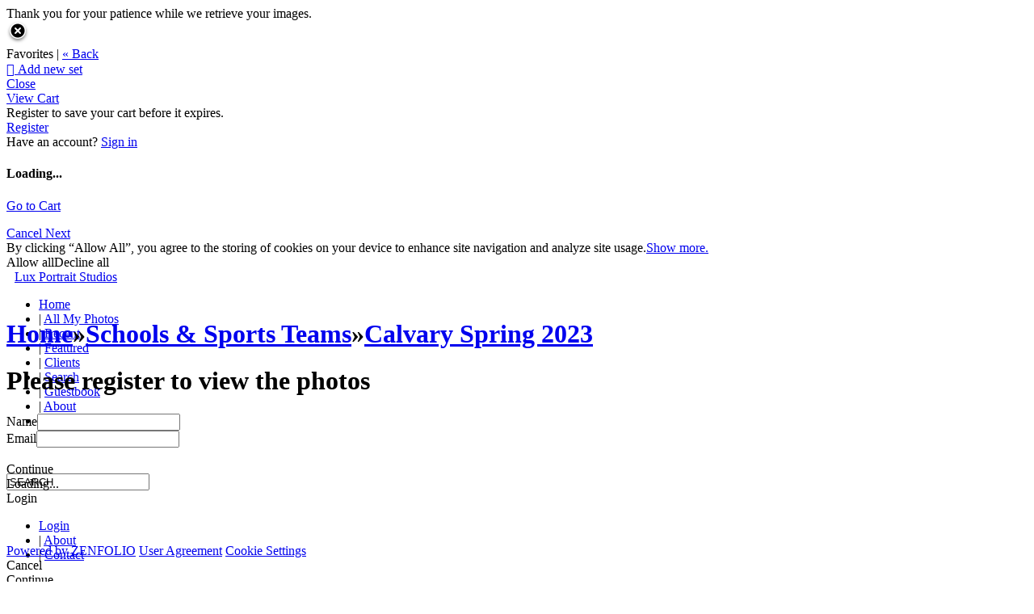

--- FILE ---
content_type: application/javascript; charset=UTF-8
request_url: https://videocameragirl.zenfolio.com/cdn-cgi/challenge-platform/h/b/scripts/jsd/d251aa49a8a3/main.js?
body_size: 9054
content:
window._cf_chl_opt={AKGCx8:'b'};~function(Y9,fo,fG,fr,fj,fU,fu,fN,Y3,Y4){Y9=F,function(d,i,YG,Y8,f,Y){for(YG={d:591,i:455,f:446,Y:695,y:533,K:435,n:593,Q:537,P:460,D:686},Y8=F,f=d();!![];)try{if(Y=-parseInt(Y8(YG.d))/1*(parseInt(Y8(YG.i))/2)+-parseInt(Y8(YG.f))/3+-parseInt(Y8(YG.Y))/4*(parseInt(Y8(YG.y))/5)+-parseInt(Y8(YG.K))/6+parseInt(Y8(YG.n))/7+-parseInt(Y8(YG.Q))/8*(-parseInt(Y8(YG.P))/9)+parseInt(Y8(YG.D))/10,Y===i)break;else f.push(f.shift())}catch(y){f.push(f.shift())}}(X,420974),fo=this||self,fG=fo[Y9(512)],fr=null,fj=fB(),fU=function(t0,yN,yu,yU,yE,yL,Yk,i,f,Y,y){return t0={d:477,i:474},yN={d:635,i:621,f:478,Y:496,y:531,K:441,n:478,Q:527,P:654,D:664,k:634,z:633,A:656,W:566,h:639,e:478,V:667,a:648,T:641,I:506,x:580,O:463,m:473},yu={d:485},yU={d:536},yE={d:575,i:462,f:634,Y:536,y:450,K:693,n:485,Q:473,P:604,D:607,k:587,z:534,A:508,W:664,h:478,e:587,V:635,a:594,T:454,I:676,x:630,O:634,m:548,l:486,s:648,b:634,c:566,g:454,J:551,o:673,G:634,v:548,S:441,H:673,R:634,C:606,Z:634,M:536,L:558,B:656,j:634,E:639,U:454,N:623,X0:536,X1:572,X2:606,X3:583,X4:576,X5:634,X6:548,X7:693,X8:568,X9:663,XX:673,XF:634,Xd:506},yL={d:563,i:545,f:627,Y:588,y:545,K:499},Yk=Y9,i={'wllWc':function(K,n){return K(n)},'AdUQc':function(K,n){return n==K},'PZtKy':function(K,n){return n==K},'NVSdN':function(K,n){return K(n)},'nVRKH':function(K,n){return K>n},'FrvaF':function(K,n){return n|K},'FCevT':function(K,n){return K<<n},'nFkvU':function(K,n){return K-n},'vYffR':function(K,n){return K(n)},'ILYyG':function(K,n){return K<n},'BHevp':function(K,n){return K==n},'nlSXk':function(K,n){return K(n)},'hUsqk':function(K,n){return K==n},'CrwIk':function(K,n){return K-n},'MOYnp':function(K,n){return K<n},'liorJ':function(K,n){return n==K},'ONsKt':function(K,n){return n|K},'PNJBb':function(K,n){return n&K},'UaeFZ':function(K,n){return K<n},'xmRnB':function(K,n){return K<<n},'SRxSx':function(K,n){return K|n},'hSpGz':function(K,n){return K-n},'faiaG':function(K,n){return K-n},'RhDjT':function(K,n){return K<n},'elnuf':function(K,n){return K<<n},'kYmcV':function(K,n){return K>n},'ktDla':function(K,n){return K==n},'ZhCcq':function(K,n){return n*K},'ZCQIH':function(K,n){return K==n},'GpPqm':function(K,n){return K<n},'EGSMl':function(K,n){return K>n},'djfBB':function(K,n){return K!=n},'KbLvh':function(K,n){return K(n)},'MhbyS':function(K,n){return n===K},'lGHZe':function(K,n){return K+n}},f=String[Yk(t0.d)],Y={'h':function(K,yZ,yC,Yz,n,yM){if(yZ={d:495,i:473},yC={d:600},Yz=Yk,n={'twweX':Yz(yL.d),'tCXNs':function(Q,P,YA){return YA=Yz,i[YA(yC.d)](Q,P)},'JvtFM':Yz(yL.i)},Yz(yL.f)!==Yz(yL.Y))return K==null?'':Y.g(K,6,function(Q,Yw){return Yw=Yz,n[Yw(yZ.d)][Yw(yZ.i)](Q)});else yM={d:613,i:599},Y[Yz(yL.y)]=5e3,y[Yz(yL.K)]=function(YW){YW=Yz,n[YW(yM.d)](n,n[YW(yM.i)])}},'g':function(K,Q,P,Yh,D,z,A,W,V,T,I,x,O,s,J,o,G,S,H,R,C){if(Yh=Yk,D={'MQuKi':function(Z,M){return Z<<M},'QLyGu':function(Z,M){return Z(M)}},Yh(yE.d)!==Yh(yE.d)){for(R=1,C=0;Z<M;B=D[Yh(yE.i)](j,1)|E,N-1==U?(X0=0,X1[Yh(yE.f)](X2(X3)),X4=0):X5++,X6=0,L++);for(X7=X8[Yh(yE.Y)](0),X9=0;16>XX;Xd=Xi<<1.08|Xf&1,XY==Xy-1?(Xt=0,Xq[Yh(yE.f)](D[Yh(yE.y)](XK,Xn)),XQ=0):XP++,XD>>=1,XF++);}else{if(i[Yh(yE.K)](null,K))return'';for(A={},W={},V='',T=2,I=3,x=2,O=[],s=0,J=0,o=0;o<K[Yh(yE.n)];o+=1)if(G=K[Yh(yE.Q)](o),Object[Yh(yE.P)][Yh(yE.D)][Yh(yE.k)](A,G)||(A[G]=I++,W[G]=!0),S=V+G,Object[Yh(yE.P)][Yh(yE.D)][Yh(yE.k)](A,S))V=S;else for(H=Yh(yE.z)[Yh(yE.A)]('|'),R=0;!![];){switch(H[R++]){case'0':i[Yh(yE.W)](0,T)&&(T=Math[Yh(yE.h)](2,x),x++);continue;case'1':if(Object[Yh(yE.P)][Yh(yE.D)][Yh(yE.e)](W,V)){if(256>V[Yh(yE.Y)](0)){for(z=0;z<x;s<<=1,Q-1==J?(J=0,O[Yh(yE.f)](i[Yh(yE.V)](P,s)),s=0):J++,z++);for(C=V[Yh(yE.Y)](0),z=0;i[Yh(yE.a)](8,z);s=i[Yh(yE.T)](i[Yh(yE.I)](s,1),1.96&C),J==i[Yh(yE.x)](Q,1)?(J=0,O[Yh(yE.O)](i[Yh(yE.m)](P,s)),s=0):J++,C>>=1,z++);}else{for(C=1,z=0;i[Yh(yE.l)](z,x);s=C|s<<1.73,i[Yh(yE.s)](J,Q-1)?(J=0,O[Yh(yE.b)](i[Yh(yE.c)](P,s)),s=0):J++,C=0,z++);for(C=V[Yh(yE.Y)](0),z=0;16>z;s=i[Yh(yE.g)](s<<1.11,1.45&C),i[Yh(yE.J)](J,i[Yh(yE.o)](Q,1))?(J=0,O[Yh(yE.G)](i[Yh(yE.v)](P,s)),s=0):J++,C>>=1,z++);}T--,0==T&&(T=Math[Yh(yE.h)](2,x),x++),delete W[V]}else for(C=A[V],z=0;i[Yh(yE.S)](z,x);s=s<<1.14|C&1.33,J==i[Yh(yE.H)](Q,1)?(J=0,O[Yh(yE.R)](P(s)),s=0):J++,C>>=1,z++);continue;case'2':V=String(G);continue;case'3':T--;continue;case'4':A[S]=I++;continue}break}if(''!==V){if(Object[Yh(yE.P)][Yh(yE.D)][Yh(yE.e)](W,V)){if(256>V[Yh(yE.Y)](0)){for(z=0;z<x;s<<=1,i[Yh(yE.C)](J,Q-1)?(J=0,O[Yh(yE.Z)](P(s)),s=0):J++,z++);for(C=V[Yh(yE.M)](0),z=0;8>z;s=i[Yh(yE.L)](s<<1,i[Yh(yE.B)](C,1)),J==Q-1?(J=0,O[Yh(yE.j)](P(s)),s=0):J++,C>>=1,z++);}else{for(C=1,z=0;i[Yh(yE.E)](z,x);s=i[Yh(yE.U)](i[Yh(yE.N)](s,1),C),Q-1==J?(J=0,O[Yh(yE.R)](P(s)),s=0):J++,C=0,z++);for(C=V[Yh(yE.X0)](0),z=0;16>z;s=i[Yh(yE.X1)](s<<1,1.13&C),i[Yh(yE.X2)](J,i[Yh(yE.X3)](Q,1))?(J=0,O[Yh(yE.R)](P(s)),s=0):J++,C>>=1,z++);}T--,T==0&&(T=Math[Yh(yE.h)](2,x),x++),delete W[V]}else for(C=A[V],z=0;z<x;s=C&1.02|s<<1.62,J==i[Yh(yE.X4)](Q,1)?(J=0,O[Yh(yE.X5)](i[Yh(yE.X6)](P,s)),s=0):J++,C>>=1,z++);T--,i[Yh(yE.X7)](0,T)&&x++}for(C=2,z=0;i[Yh(yE.X8)](z,x);s=i[Yh(yE.X9)](s,1)|C&1,J==i[Yh(yE.XX)](Q,1)?(J=0,O[Yh(yE.Z)](i[Yh(yE.V)](P,s)),s=0):J++,C>>=1,z++);for(;;)if(s<<=1,i[Yh(yE.X7)](J,Q-1)){O[Yh(yE.XF)](P(s));break}else J++;return O[Yh(yE.Xd)]('')}},'j':function(K,Ye){return Ye=Yk,null==K?'':K==''?null:Y.i(K[Ye(yu.d)],32768,function(n,YV){return YV=Ye,K[YV(yU.d)](n)})},'i':function(K,Q,P,Ya,D,z,A,W,V,T,I,x,O,s,J,o,S,G){for(Ya=Yk,D=[],z=4,A=4,W=3,V=[],x=i[Ya(yN.d)](P,0),O=Q,s=1,T=0;i[Ya(yN.i)](3,T);D[T]=T,T+=1);for(J=0,o=Math[Ya(yN.f)](2,2),I=1;I!=o;G=x&O,O>>=1,i[Ya(yN.Y)](0,O)&&(O=Q,x=P(s++)),J|=i[Ya(yN.y)](i[Ya(yN.K)](0,G)?1:0,I),I<<=1);switch(J){case 0:for(J=0,o=Math[Ya(yN.n)](2,8),I=1;o!=I;G=O&x,O>>=1,i[Ya(yN.Q)](0,O)&&(O=Q,x=P(s++)),J|=i[Ya(yN.y)](i[Ya(yN.P)](0,G)?1:0,I),I<<=1);S=f(J);break;case 1:for(J=0,o=Math[Ya(yN.f)](2,16),I=1;o!=I;G=x&O,O>>=1,i[Ya(yN.D)](0,O)&&(O=Q,x=P(s++)),J|=(0<G?1:0)*I,I<<=1);S=f(J);break;case 2:return''}for(T=D[3]=S,V[Ya(yN.k)](S);;){if(i[Ya(yN.z)](s,K))return'';for(J=0,o=Math[Ya(yN.f)](2,W),I=1;I!=o;G=i[Ya(yN.A)](x,O),O>>=1,0==O&&(O=Q,x=i[Ya(yN.W)](P,s++)),J|=(i[Ya(yN.h)](0,G)?1:0)*I,I<<=1);switch(S=J){case 0:for(J=0,o=Math[Ya(yN.e)](2,8),I=1;i[Ya(yN.V)](I,o);G=x&O,O>>=1,i[Ya(yN.a)](0,O)&&(O=Q,x=P(s++)),J|=(i[Ya(yN.K)](0,G)?1:0)*I,I<<=1);D[A++]=f(J),S=A-1,z--;break;case 1:for(J=0,o=Math[Ya(yN.f)](2,16),I=1;o!=I;G=x&O,O>>=1,O==0&&(O=Q,x=i[Ya(yN.T)](P,s++)),J|=i[Ya(yN.y)](0<G?1:0,I),I<<=1);D[A++]=f(J),S=A-1,z--;break;case 2:return V[Ya(yN.I)]('')}if(0==z&&(z=Math[Ya(yN.e)](2,W),W++),D[S])S=D[S];else if(i[Ya(yN.x)](S,A))S=i[Ya(yN.O)](T,T[Ya(yN.m)](0));else return null;V[Ya(yN.k)](S),D[A++]=T+S[Ya(yN.m)](0),z--,T=S,0==z&&(z=Math[Ya(yN.n)](2,W),W++)}}},y={},y[Yk(t0.i)]=Y.h,y}(),fu={},fu[Y9(582)]='o',fu[Y9(597)]='s',fu[Y9(428)]='u',fu[Y9(524)]='z',fu[Y9(538)]='n',fu[Y9(662)]='I',fu[Y9(680)]='b',fN=fu,fo[Y9(684)]=function(i,Y,y,K,tT,ta,tV,Ym,Q,D,z,A,W,h,V){if(tT={d:544,i:647,f:690,Y:544,y:504,K:448,n:434,Q:504,P:678,D:532,k:541,z:485,A:624,W:640,h:471,e:469,V:471,a:608,T:488,I:683,x:679,O:470,m:683},ta={d:650,i:485,f:500,Y:683,y:484},tV={d:604,i:607,f:587,Y:634},Ym=Y9,Q={'RIDWw':function(T,I){return T===I},'eDuaw':function(T,I){return T+I},'giely':function(T,I){return T<I},'SOluM':function(T,I,x,O){return T(I,x,O)},'KgPAD':function(T,I){return T(I)},'bSJYU':function(T,I){return T===I},'ClCow':function(T,I){return T+I},'lSBlS':function(T,I,x){return T(I,x)},'KmFRa':function(T,I,x){return T(I,x)}},Y===null||Y===void 0)return K;for(D=Y2(Y),i[Ym(tT.d)][Ym(tT.i)]&&(D=D[Ym(tT.f)](i[Ym(tT.Y)][Ym(tT.i)](Y))),D=i[Ym(tT.y)][Ym(tT.K)]&&i[Ym(tT.n)]?i[Ym(tT.Q)][Ym(tT.K)](new i[(Ym(tT.n))](D)):function(T,Yl,I){for(Yl=Ym,T[Yl(ta.d)](),I=0;I<T[Yl(ta.i)];Q[Yl(ta.f)](T[I],T[Q[Yl(ta.Y)](I,1)])?T[Yl(ta.y)](I+1,1):I+=1);return T}(D),z='nAsAaAb'.split('A'),z=z[Ym(tT.P)][Ym(tT.D)](z),A=0;Q[Ym(tT.k)](A,D[Ym(tT.z)]);W=D[A],h=Q[Ym(tT.A)](Y1,i,Y,W),Q[Ym(tT.W)](z,h)?(V=Q[Ym(tT.h)]('s',h)&&!i[Ym(tT.e)](Y[W]),Q[Ym(tT.V)](Ym(tT.a),Q[Ym(tT.T)](y,W))?P(Q[Ym(tT.I)](y,W),h):V||Q[Ym(tT.x)](P,y+W,Y[W])):Q[Ym(tT.O)](P,Q[Ym(tT.m)](y,W),h),A++);return K;function P(T,I,YO){YO=F,Object[YO(tV.d)][YO(tV.i)][YO(tV.f)](K,I)||(K[I]=[]),K[I][YO(tV.Y)](T)}},Y3=Y9(590)[Y9(508)](';'),Y4=Y3[Y9(678)][Y9(532)](Y3),fo[Y9(675)]=function(i,Y,tl,tm,Ys,y,K,n,Q,P){for(tl={d:556,i:485,f:472,Y:688,y:659,K:634,n:439},tm={d:457},Ys=Y9,y={'VDFjz':function(D,k){return D+k},'Ctmxi':function(D,k){return D<k},'wvgZJ':function(D,k){return D(k)}},K=Object[Ys(tl.d)](Y),n=0;n<K[Ys(tl.i)];n++)if(Q=K[n],'f'===Q&&(Q='N'),i[Q]){for(P=0;y[Ys(tl.f)](P,Y[K[n]][Ys(tl.i)]);-1===i[Q][Ys(tl.Y)](Y[K[n]][P])&&(y[Ys(tl.y)](Y4,Y[K[n]][P])||i[Q][Ys(tl.K)]('o.'+Y[K[n]][P])),P++);}else i[Q]=Y[K[n]][Ys(tl.n)](function(D,Yb){return Yb=Ys,y[Yb(tm.d)]('o.',D)})},Y6();function fR(Yj,Yi,d,i){if(Yj={d:466,i:540},Yi=Y9,d={'prIwC':function(f){return f()},'ghTDE':function(f,Y){return f(Y)}},i=d[Yi(Yj.d)](fS),null===i)return;fr=(fr&&d[Yi(Yj.i)](clearTimeout,fr),setTimeout(function(){fv()},i*1e3))}function fZ(Yu,YY,d){return Yu={d:476,i:481},YY=Y9,d=fo[YY(Yu.d)],Math[YY(Yu.i)](+atob(d.t))}function Y2(d,tQ,Yx,i){for(tQ={d:690,i:556,f:430},Yx=Y9,i=[];null!==d;i=i[Yx(tQ.d)](Object[Yx(tQ.i)](d)),d=Object[Yx(tQ.f)](d));return i}function Y6(tR,tH,tr,Yp,d,i,f,Y,y){if(tR={d:589,i:689,f:584,Y:432,y:451,K:513,n:476,Q:543,P:584,D:626,k:523,z:609,A:570,W:453,h:523,e:602,V:513,a:489,T:674,I:574},tH={d:614,i:511,f:497,Y:619,y:612,K:518,n:573,Q:433,P:521,D:525,k:543,z:658,A:674},tr={d:651},Yp=Y9,d={'HrvfP':function(K,n,Q){return K(n,Q)},'RHTHf':Yp(tR.d),'hSqUk':Yp(tR.i),'eJqSk':Yp(tR.f),'CSClE':function(K,n,Q){return K(n,Q)},'vVAwr':function(K){return K()},'XXDyd':function(K,n){return K!==n},'LkDOY':Yp(tR.Y),'yivhS':Yp(tR.y),'JNRVZ':Yp(tR.K)},i=fo[Yp(tR.n)],!i)return;if(!fM())return;if(f=![],Y=function(){if(!f){if(f=!![],!fM())return;fv(function(K,Yg){Yg=F,d[Yg(tr.d)](Y7,i,K)})}},fG[Yp(tR.Q)]!==Yp(tR.P))d[Yp(tR.D)](Y);else if(fo[Yp(tR.k)]){if(d[Yp(tR.z)](d[Yp(tR.A)],d[Yp(tR.W)]))fG[Yp(tR.h)](Yp(tR.e),Y);else return null}else Yp(tR.V)===d[Yp(tR.a)]?(y=fG[Yp(tR.T)]||function(){},fG[Yp(tR.T)]=function(YJ,Q){(YJ=Yp,d[YJ(tH.d)]===YJ(tH.i))?(Q={},Q[YJ(tH.f)]=d[YJ(tH.Y)],Q[YJ(tH.y)]=y.r,Q[YJ(tH.K)]=YJ(tH.n),Q[YJ(tH.Q)]=K,Y[YJ(tH.P)][YJ(tH.D)](Q,'*')):(y(),fG[YJ(tH.k)]!==d[YJ(tH.z)]&&(fG[YJ(tH.A)]=y,Y()))}):d[Yp(tR.I)](Y,y,K)}function X(q1){return q1='splice,length,ILYyG,/cdn-cgi/challenge-platform/h/,ClCow,JNRVZ,isArray,location,oAJCn,function,appendChild,twweX,ktDla,source,chctx,ontimeout,RIDWw,createElement,FVncu,kKaEh,Array,stringify,join,xhr-error,split,now,PcLpw,uJzHy,document,gzzvW,oitvj,jduOo,QRprk,JBxy9,event,jrhpT,FEzRl,parent,display: none,addEventListener,symbol,postMessage,IBngt,ZCQIH,_cf_chl_opt,PyGQc,mHQgP,ZhCcq,bind,55LUofne,1|3|0|4|2,iframe,charCodeAt,1740488uYpjZT,number,qDdFw,ghTDE,giely,nDzeS,readyState,Object,timeout,sTMyr,oUJpI,vYffR,log,dlpYA,hUsqk,onerror,GMitr,dCvPf,/jsd/oneshot/d251aa49a8a3/0.532986038168074:1769232144:gXLCrTzKcXEEaXVRkW9IGBj1fpINW_kj9iXL9R4HhM0/,keys,BsHXq,ONsKt,TRIfq,open,MIUcG,CfIRl,ZTqVwmnxgt1jFO2pE3HYz49S5Xou7QybcNWIfhkD8a-M$PUAdJlB+L6KeCGri0svR,4|2|0|3|1,ZFJhO,nlSXk,tabIndex,RhDjT,toString,LkDOY,AErnA,SRxSx,error,CSClE,mGhXw,faiaG,clientInformation,IyHje,CnwA5,MhbyS,body,object,hSpGz,loading,href,SreYE,call,PdwVo,cloudflare-invisible,_cf_chl_opt;JJgc4;PJAn2;kJOnV9;IWJi4;OHeaY1;DqMg0;FKmRv9;LpvFx1;cAdz2;PqBHf2;nFZCC5;ddwW5;pRIb1;rxvNi8;RrrrA2;erHi9,2056WfOhgv,random,5817224PhMups,nVRKH,LMiwd,SSTpq3,string,zGYvR,JvtFM,wllWc,sqsiO,DOMContentLoaded,xDhzR,prototype,10|6|7|5|8|9|0|1|2|3|4,liorJ,hasOwnProperty,d.cookie,XXDyd,etwKI,style,sid,tCXNs,hSqUk,xKmAk,aUjz8,randomUUID,HTTuz,RHTHf,fYhOp,kYmcV,api,xmRnB,SOluM,LRmiB4,vVAwr,OODAT,[native code],AdeF3,nFkvU,GKCkR,contentDocument,EGSMl,push,NVSdN,KJiyh,status,TYlZ6,UaeFZ,KgPAD,KbLvh,fdisF,pkLOA2,gydyz,gPvHZ,catch,getOwnPropertyNames,BHevp,jsd,sort,HrvfP,bJqPr,XKxaG,GpPqm,XMLHttpRequest,PNJBb,navigator,eJqSk,wvgZJ,Function,/invisible/jsd,bigint,elnuf,PZtKy,LArsq,onload,djfBB,AKGCx8,tbBtj,SDjoa,vcfCW,tNjtm,CrwIk,onreadystatechange,rxvNi8,FCevT,success,includes,lSBlS,boolean,http-code:,rBhZf,eDuaw,pRIb1,error on cf_chl_props,14466580EARVcX,1|2|3|4|0,indexOf,whAjP,concat,TVqki,kJigh,AdUQc,XSFwc,283308OOAIZr,upYSv,undefined,wEqgf,getPrototypeOf,YLHXf,YYLkW,detail,Set,261792eHTKDa,ulARG,glIBC,removeChild,map,Hhsfa,MOYnp,HERwd,POST,oxetO,RyfUQ,2224980oWEuBZ,QVvaR,from,/b/ov1/0.532986038168074:1769232144:gXLCrTzKcXEEaXVRkW9IGBj1fpINW_kj9iXL9R4HhM0/,QLyGu,MSDCE,nXptB,yivhS,FrvaF,496WgOEqH,knTSm,VDFjz,NGUiW,errorInfoObject,9HdMCPs,contentWindow,MQuKi,lGHZe,send,NRMqU,prIwC,cqogq,iEQLm,isNaN,KmFRa,bSJYU,Ctmxi,charAt,uIukT,oIPbv,__CF$cv$params,fromCharCode,pow,QvjxW,VNOUq,floor,azRNw,ganhX'.split(','),X=function(){return q1},X()}function fv(d,YR,YH,YX,i,f){YR={d:493,i:429,f:685},YH={d:554,i:529,f:578},YX=Y9,i={'dCvPf':function(Y,K){return Y===K},'PyGQc':YX(YR.d),'IyHje':function(Y,y){return Y(y)},'wEqgf':function(Y,y,K){return Y(y,K)}},f=Y5(),fL(f.r,function(Y,YF){YF=YX,i[YF(YH.d)](typeof d,i[YF(YH.i)])&&i[YF(YH.f)](d,Y),fR()}),f.e&&i[YX(YR.i)](fE,YX(YR.f),f.e)}function Y1(i,Y,y,tn,YI,K,n,Q){K=(tn={d:582,i:562,f:493,Y:644,y:510,K:671,n:598,Q:571,P:646,D:492,k:444,z:553,A:646,W:604,h:607,e:587,V:536,a:515,T:634,I:480,x:536,O:437,m:618,l:559,s:634,b:440,c:483,g:502,J:634,o:478,G:458,v:618,S:431,H:694,R:504,C:490,Z:645,M:692,L:520,B:502,j:493,E:546},YI=Y9,{'jduOo':function(P,D){return P<D},'VNOUq':function(P,D){return P(D)},'glIBC':function(P,D){return P-D},'HTTuz':function(P,D){return P<<D},'TRIfq':function(P,D){return D==P},'Hhsfa':function(P,D){return P>D},'ganhX':function(P,D){return D|P},'FVncu':function(P,D){return P==D},'NGUiW':function(P,D){return P<D},'YLHXf':function(P,D){return P-D},'XSFwc':function(P,D){return P==D},'gydyz':function(P,D){return P==D},'PcLpw':YI(tn.d),'vcfCW':YI(tn.i),'AErnA':YI(tn.f),'oAJCn':function(P,D){return D!==P},'gPvHZ':function(P,D){return D===P},'kJigh':function(P,D){return D===P},'FEzRl':function(P,D){return P===D},'sTMyr':function(P,D,k){return P(D,k)}});try{n=Y[y]}catch(P){return'i'}if(K[YI(tn.Y)](null,n))return void 0===n?'u':'x';if(K[YI(tn.y)]==typeof n)try{if(K[YI(tn.K)]!==YI(tn.n)){if(K[YI(tn.Q)]==typeof n[YI(tn.P)]){if(K[YI(tn.D)](YI(tn.k),YI(tn.z)))return n[YI(tn.A)](function(){}),'p';else{if(XM[YI(tn.W)][YI(tn.h)][YI(tn.e)](XL,XB)){if(256>dW[YI(tn.V)](0)){for(ip=0;K[YI(tn.a)](ig,iJ);iG<<=1,iv-1==ir?(iS=0,iH[YI(tn.T)](K[YI(tn.I)](iR,iC)),iZ=0):iM++,io++);for(iL=iB[YI(tn.x)](0),ij=0;8>iE;iu=iN<<1|f0&1.6,f1==K[YI(tn.O)](f2,1)?(f3=0,f4[YI(tn.T)](f5(f6)),f7=0):f8++,f9>>=1,iU++);}else{for(fX=1,fF=0;fd<fi;fY=K[YI(tn.m)](fy,1)|ft,K[YI(tn.l)](fq,fK-1)?(fn=0,fQ[YI(tn.s)](fP(fD)),fk=0):fz++,fA=0,ff++);for(fw=fW[YI(tn.V)](0),fh=0;K[YI(tn.b)](16,fe);fa=K[YI(tn.c)](K[YI(tn.m)](fT,1),1.13&fI),K[YI(tn.g)](fx,fO-1)?(fm=0,fl[YI(tn.J)](K[YI(tn.I)](fs,fb)),fc=0):fp++,fg>>=1,fV++);}iI--,ix==0&&(iO=im[YI(tn.o)](2,il),is++),delete ib[ic]}else for(d6=d7[d8],d9=0;K[YI(tn.G)](dX,dF);di=K[YI(tn.v)](df,1)|dY&1.82,dy==K[YI(tn.S)](dt,1)?(dq=0,dK[YI(tn.s)](dn(dQ)),dP=0):dD++,dk>>=1,dd++);dz--,K[YI(tn.H)](0,dA)&&dw++}}}else return}catch(z){}return i[YI(tn.R)][YI(tn.C)](n)?'a':K[YI(tn.Z)](n,i[YI(tn.R)])?'D':K[YI(tn.M)](!0,n)?'T':K[YI(tn.L)](!1,n)?'F':(Q=typeof n,K[YI(tn.B)](YI(tn.j),Q)?K[YI(tn.E)](Y0,i,n)?'N':'f':fN[Q]||'?')}function fL(d,i,yd,yF,yX,y9,y8,Yt,f,Y,y,Q,P,K){(yd={d:681,i:487,f:476,Y:549,y:528,K:655,n:560,Q:443,P:436,D:479,k:668,z:555,A:622,W:482,h:456,e:516,V:685,a:545,T:499,I:666,x:552,O:530,m:491,l:585,s:585,b:622,c:464,g:474,J:505},yF={d:467,i:507},yX={d:636,i:637,f:467,Y:677,y:526,K:503,n:637},y9={d:467,i:545},y8={d:493,i:669},Yt=Y9,f={'QRprk':function(n,Q,P){return n(Q,P)},'cqogq':function(n,Q){return n(Q)},'KJiyh':function(n,Q){return n>=Q},'IBngt':function(n,Q){return n(Q)},'kKaEh':Yt(yd.d),'ulARG':function(n,Q){return n+Q},'QvjxW':Yt(yd.i),'mHQgP':function(n){return n()}},Y=fo[Yt(yd.f)],console[Yt(yd.Y)](fo[Yt(yd.y)]),y=new fo[(Yt(yd.K))](),y[Yt(yd.n)](Yt(yd.Q),f[Yt(yd.P)](f[Yt(yd.D)],fo[Yt(yd.y)][Yt(yd.k)])+Yt(yd.z)+Y.r),Y[Yt(yd.A)])&&(Yt(yd.W)===Yt(yd.h)?(Q={'tbBtj':function(D){return D()}},P=n(),Q(P.r,function(a,Yq){Yq=Yt,typeof A===Yq(y8.d)&&e(a),Q[Yq(y8.i)](h)}),P.e&&f[Yt(yd.e)](A,Yt(yd.V),P.e)):(y[Yt(yd.a)]=5e3,y[Yt(yd.T)]=function(YK){YK=Yt,f[YK(y9.d)](i,YK(y9.i))}));y[Yt(yd.I)]=function(Yn){Yn=Yt,f[Yn(yX.d)](y[Yn(yX.i)],200)&&y[Yn(yX.i)]<300?f[Yn(yX.f)](i,Yn(yX.Y)):f[Yn(yX.y)](i,f[Yn(yX.K)]+y[Yn(yX.n)])},y[Yt(yd.x)]=function(YQ){YQ=Yt,f[YQ(yF.d)](i,YQ(yF.i))},K={'t':f[Yt(yd.O)](fZ),'lhr':fG[Yt(yd.m)]&&fG[Yt(yd.m)][Yt(yd.l)]?fG[Yt(yd.m)][Yt(yd.s)]:'','api':Y[Yt(yd.b)]?!![]:![],'c':fH(),'payload':d},y[Yt(yd.c)](fU[Yt(yd.g)](JSON[Yt(yd.J)](K)))}function fE(y,K,yy,YD,n,Q,P,D,k,z,A,W,h,V){if(yy={d:427,i:539,f:595,Y:691,y:465,K:629,n:638,Q:536,P:476,D:487,k:528,z:668,A:449,W:661,h:655,e:560,V:443,a:545,T:499,I:579,x:596,O:528,m:596,l:625,s:625,b:643,c:528,g:616,J:517,o:459,G:498,v:497,S:649,H:464,R:474},YD=Y9,n={},n[YD(yy.d)]=YD(yy.i),n[YD(yy.f)]=YD(yy.Y),n[YD(yy.y)]=function(a,T){return a+T},Q=n,!fC(0))return![];D=(P={},P[YD(yy.K)]=y,P[YD(yy.n)]=K,P);try{if(Q[YD(yy.d)]===Q[YD(yy.f)])return W[YD(yy.Q)](V);else k=fo[YD(yy.P)],z=Q[YD(yy.y)](YD(yy.D)+fo[YD(yy.k)][YD(yy.z)]+YD(yy.A),k.r)+YD(yy.W),A=new fo[(YD(yy.h))](),A[YD(yy.e)](YD(yy.V),z),A[YD(yy.a)]=2500,A[YD(yy.T)]=function(){},W={},W[YD(yy.I)]=fo[YD(yy.k)][YD(yy.I)],W[YD(yy.x)]=fo[YD(yy.O)][YD(yy.m)],W[YD(yy.l)]=fo[YD(yy.k)][YD(yy.s)],W[YD(yy.b)]=fo[YD(yy.c)][YD(yy.g)],W[YD(yy.J)]=fj,h=W,V={},V[YD(yy.o)]=D,V[YD(yy.G)]=h,V[YD(yy.v)]=YD(yy.S),A[YD(yy.H)](fU[YD(yy.R)](V))}catch(T){}}function Y7(f,Y,q0,Yo,y,K,n){if(q0={d:493,i:565,f:677,Y:547,y:622,K:642,n:601,Q:565,P:542,D:646,k:670,z:652,A:497,W:589,h:612,e:518,V:677,a:521,T:525,I:547,x:442,O:550,m:475,l:519,s:615,b:634,c:536,g:452,J:653,o:634,G:445,v:612,S:573,H:433,R:521,C:525},Yo=Y9,y={'nDzeS':Yo(q0.d),'dlpYA':function(Q,P){return Q<P},'oIPbv':function(Q,P){return Q<<P},'jrhpT':function(Q,P){return P==Q},'xKmAk':function(Q,P){return Q-P},'nXptB':function(Q,P){return P|Q},'XKxaG':function(Q,P){return Q-P},'RyfUQ':function(Q,P){return Q(P)},'fdisF':function(Q,P){return Q===P},'sqsiO':Yo(q0.i),'SDjoa':function(Q,P){return P===Q},'bJqPr':Yo(q0.f),'HERwd':Yo(q0.Y)},!f[Yo(q0.y)]){if(y[Yo(q0.K)](y[Yo(q0.n)],Yo(q0.Q)))return;else if(y[Yo(q0.P)]==typeof f[Yo(q0.D)])return y[Yo(q0.D)](function(){}),'p'}if(y[Yo(q0.k)](Y,y[Yo(q0.z)]))K={},K[Yo(q0.A)]=Yo(q0.W),K[Yo(q0.h)]=f.r,K[Yo(q0.e)]=Yo(q0.V),fo[Yo(q0.a)][Yo(q0.T)](K,'*');else if(Yo(q0.I)!==y[Yo(q0.x)]){for(R=1,C=0;y[Yo(q0.O)](Z,M);B=y[Yo(q0.m)](j,1)|E,y[Yo(q0.l)](U,y[Yo(q0.s)](N,1))?(X0=0,X1[Yo(q0.b)](X2(X3)),X4=0):X5++,X6=0,L++);for(X7=X8[Yo(q0.c)](0),X9=0;16>XX;Xd=y[Yo(q0.g)](Xi<<1.54,Xf&1.19),XY==y[Yo(q0.J)](Xy,1)?(Xt=0,Xq[Yo(q0.o)](y[Yo(q0.G)](XK,Xn)),XQ=0):XP++,XD>>=1,XF++);}else n={},n[Yo(q0.A)]=Yo(q0.W),n[Yo(q0.v)]=f.r,n[Yo(q0.e)]=Yo(q0.S),n[Yo(q0.H)]=Y,fo[Yo(q0.R)][Yo(q0.C)](n,'*')}function fS(YC,Yd,i,f,Y,y,K,n){for(YC={d:561,i:538,f:564,Y:508,y:476},Yd=Y9,i={},i[Yd(YC.d)]=Yd(YC.i),f=i,Y=Yd(YC.f)[Yd(YC.Y)]('|'),y=0;!![];){switch(Y[y++]){case'0':K=n.i;continue;case'1':return K;case'2':if(!n)return null;continue;case'3':if(typeof K!==f[Yd(YC.d)]||K<30)return null;continue;case'4':n=fo[Yd(YC.y)];continue}break}}function fM(y0,Yy,d,i,f,Y,y,K){for(y0={d:687,i:508,f:447,Y:481,y:509},Yy=Y9,d={'QVvaR':function(n){return n()}},i=Yy(y0.d)[Yy(y0.i)]('|'),f=0;!![];){switch(i[f++]){case'0':return!![];case'1':Y=3600;continue;case'2':y=d[Yy(y0.f)](fZ);continue;case'3':K=Math[Yy(y0.Y)](Date[Yy(y0.y)]()/1e3);continue;case'4':if(K-y>Y)return![];continue}break}}function F(d,i,f,Y){return d=d-427,f=X(),Y=f[d],Y}function fH(){return fS()!==null}function Y0(d,i,t1,YT){return t1={d:660,i:604,f:569,Y:587,y:688,K:628},YT=Y9,i instanceof d[YT(t1.d)]&&0<d[YT(t1.d)][YT(t1.i)][YT(t1.f)][YT(t1.Y)](i)[YT(t1.y)](YT(t1.K))}function Y5(tp,Yc,f,Y,y,K,n,Q,P,D){f=(tp={d:586,i:605,f:657,Y:632,y:522,K:468,n:672,Q:610,P:508,D:603,k:577,z:557,A:620,W:514,h:581,e:438,V:581,a:494,T:611,I:631,x:567,O:461,m:501,l:535,s:674,b:665},Yc=Y9,{'LArsq':function(k){return k()},'tNjtm':Yc(tp.d),'etwKI':Yc(tp.i),'xDhzR':function(k,z,A,W,h){return k(z,A,W,h)},'BsHXq':Yc(tp.f),'fYhOp':function(k,z,A,W,h){return k(z,A,W,h)},'oitvj':Yc(tp.Y),'GKCkR':Yc(tp.y)});try{if(Yc(tp.K)!==f[Yc(tp.n)]){for(Y=f[Yc(tp.Q)][Yc(tp.P)]('|'),y=0;!![];){switch(Y[y++]){case'0':Q=f[Yc(tp.D)](pRIb1,n,n,'',Q);continue;case'1':Q=pRIb1(n,n[Yc(tp.k)]||n[f[Yc(tp.z)]],'n.',Q);continue;case'2':Q=f[Yc(tp.A)](pRIb1,n,P[f[Yc(tp.W)]],'d.',Q);continue;case'3':fG[Yc(tp.h)][Yc(tp.e)](P);continue;case'4':return K={},K.r=Q,K.e=null,K;case'5':fG[Yc(tp.V)][Yc(tp.a)](P);continue;case'6':P[Yc(tp.T)]=f[Yc(tp.I)];continue;case'7':P[Yc(tp.x)]='-1';continue;case'8':n=P[Yc(tp.O)];continue;case'9':Q={};continue;case'10':P=fG[Yc(tp.m)](Yc(tp.l));continue}break}}else Y[Yc(tp.s)]=y,f[Yc(tp.b)](K)}catch(z){return D={},D.r={},D.e=z,D}}function fC(i,YU,Yf,f,Y){return YU={d:682,i:682,f:592},Yf=Y9,f={},f[Yf(YU.d)]=function(K,n){return K<n},Y=f,Y[Yf(YU.i)](Math[Yf(YU.f)](),i)}function fB(yi,YP){return yi={d:617},YP=Y9,crypto&&crypto[YP(yi.d)]?crypto[YP(yi.d)]():''}}()